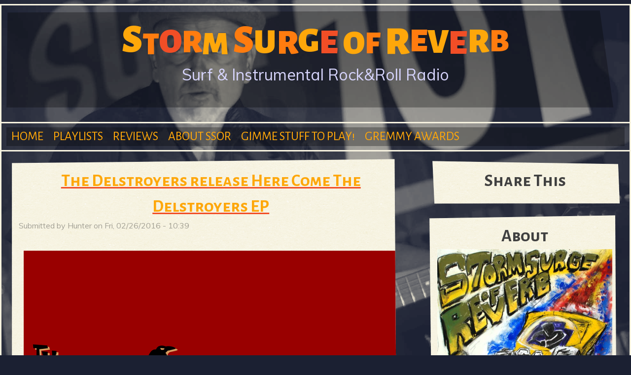

--- FILE ---
content_type: text/html; charset=utf-8
request_url: https://stormsurgeofreverb.com/content/delstroyers-release-here-come-delstroyers-ep
body_size: 7490
content:
<!DOCTYPE html>
<!--[if lt IE 7]><html class="lt-ie9 lt-ie8 lt-ie7" lang="en" dir="ltr"><![endif]-->
<!--[if IE 7]><html class="lt-ie9 lt-ie8" lang="en" dir="ltr"><![endif]-->
<!--[if IE 8]><html class="lt-ie9" lang="en" dir="ltr"><![endif]-->
<!--[if gt IE 8]><!--><html lang="en" dir="ltr"><!--<![endif]-->
<head>
<meta charset="utf-8" />
<link rel="shortcut icon" href="https://stormsurgeofreverb.com/sites/default/files/cdfrontcover_0.jpeg" type="image/jpeg" />
<meta name="viewport" content="width=device-width, initial-scale=1.0, user-scalable=yes" />
<meta name="MobileOptimized" content="width" />
<meta name="HandheldFriendly" content="true" />
<meta name="description" content="This is the debut EP from Seattle&#039;s Delstroyers. The play kick-em-in-the-teeth surf with a little bit of a horror edge to it. The winner of the 4-pack is &quot;Take me to the Hell-Hop&quot; with a some great guitar interplay, and moments of the guitars really cutting loose then cutting back. It&#039;s all good, fun, stuff that I could imagine being pretty fun live.All four tracks are" />
<meta name="apple-mobile-web-app-capable" content="yes" />
<meta name="generator" content="Drupal 7 (https://www.drupal.org)" />
<link rel="canonical" href="https://stormsurgeofreverb.com/content/delstroyers-release-here-come-delstroyers-ep" />
<link rel="shortlink" href="https://stormsurgeofreverb.com/node/414" />
<meta property="og:site_name" content="Storm Surge of Reverb" />
<meta property="og:type" content="article" />
<meta property="og:url" content="https://stormsurgeofreverb.com/content/delstroyers-release-here-come-delstroyers-ep" />
<meta property="og:title" content="The Delstroyers release Here Come The Delstroyers EP" />
<meta property="og:description" content="This is the debut EP from Seattle&#039;s Delstroyers. The play kick-em-in-the-teeth surf with a little bit of a horror edge to it. The winner of the 4-pack is &quot;Take me to the Hell-Hop&quot; with a some great guitar interplay, and moments of the guitars really cutting loose then cutting back. It&#039;s all good, fun, stuff that I could imagine being pretty fun live.All four tracks are available for free download on their Reverbnation page. Looking foward to hearing what&#039;s next from them." />
<meta property="og:updated_time" content="2016-02-26T10:39:18-06:00" />
<meta property="og:image" content="https://stormsurgeofreverb.com/sites/default/files/field/image/1456104726_TheDelstroyers_SC_Profile.png" />
<meta name="twitter:card" content="summary" />
<meta name="twitter:creator" content="@SSOR_SurfRadio" />
<meta name="twitter:url" content="https://stormsurgeofreverb.com/content/delstroyers-release-here-come-delstroyers-ep" />
<meta name="twitter:title" content="The Delstroyers release Here Come The Delstroyers EP" />
<meta name="twitter:description" content="This is the debut EP from Seattle&#039;s Delstroyers. The play kick-em-in-the-teeth surf with a little bit of a horror edge to it. The winner of the 4-pack is &quot;Take me to the Hell-Hop&quot; with a some great" />
<meta name="twitter:image" content="https://stormsurgeofreverb.com/sites/default/files/field/image/1456104726_TheDelstroyers_SC_Profile.png" />
<meta property="article:published_time" content="2016-02-26T10:39:18-06:00" />
<meta property="article:modified_time" content="2016-02-26T10:39:18-06:00" />
<title>The Delstroyers release Here Come The Delstroyers EP | Storm Surge of Reverb</title>
<link type="text/css" rel="stylesheet" href="https://stormsurgeofreverb.com/sites/default/files/css/css_xE-rWrJf-fncB6ztZfd2huxqgxu4WO-qwma6Xer30m4.css" media="all" />
<link type="text/css" rel="stylesheet" href="https://stormsurgeofreverb.com/sites/default/files/css/css_c9tXMqbnLIYhs1p47nsjcXJ1SanmxKC6BroVmXIf0kI.css" media="all" />
<link type="text/css" rel="stylesheet" href="https://stormsurgeofreverb.com/sites/default/files/css/css_ZkJOzSEfhyKK7f1L0kHiOD2-U5apgGnoE4mHhclB6fs.css" media="all" />
<link type="text/css" rel="stylesheet" href="https://stormsurgeofreverb.com/sites/default/files/css/css_p4XxdPM2_yDE9Uc6PHjumxwFbmKKfL7d7Bheavo3e5Q.css" media="screen" />
<link type="text/css" rel="stylesheet" href="https://stormsurgeofreverb.com/sites/default/files/css/css_0-T5r5C_43WHLp7GlYLB3tvGX3eYCA7h2MqHQZuqdMU.css" media="only screen" />
<link type="text/css" rel="stylesheet" href="https://stormsurgeofreverb.com/sites/default/files/css/css_hIE2DeFtX96dUnjLkwJAmrJoV6LRi24PMFtw69mWkxk.css" media="screen" />
<link type="text/css" rel="stylesheet" href="https://stormsurgeofreverb.com/sites/default/files/css/css_BEhUUR9sxCEAPFKkNcC9E3mndz1TU1Xu0q3JXuDkaco.css" media="only screen" />
<link type="text/css" rel="stylesheet" href="//fonts.googleapis.com/css?family=Muli|Alegreya+Sans+SC:400,400italic,700" media="all" />

<!--[if lt IE 9]>
<link type="text/css" rel="stylesheet" href="https://stormsurgeofreverb.com/sites/default/files/css/css_kDp8mQ6Y23g6PNoDFeLd2WYcIYlP-1Oyg1ruCK_g398.css" media="screen" />
<![endif]-->
<link rel="preconnect" href="https://fonts.googleapis.com">
<link rel="preconnect" href="https://fonts.gstatic.com" crossorigin>
<link href="https://fonts.googleapis.com/css2?family=Alegreya+Sans+SC:ital,wght@0,900;1,500&display=swap" rel="stylesheet"> 
<style>div#disqus_thread iframe[sandbox] {
        max-height: 0px !important;
}</style>
<script>window.google_analytics_uacct = "UA-51847821-1";</script>
<script src="https://stormsurgeofreverb.com/sites/default/files/js/js_6UR8aB1w5-y_vdUUdWDWlX2QhWu_qIXlEGEV48YgV-c.js"></script>
<script src="https://stormsurgeofreverb.com/sites/default/files/js/js_4uJ1-9WquI9Sti5NaWZzmSIfNAk50W02Fao-bQPddM0.js"></script>
<script src="https://stormsurgeofreverb.com/sites/default/files/js/js_5pIWWi2t1zQnjkOSDdIznLrqtcRvmjM4WnB64rO0a1E.js"></script>
<script src="//platform.twitter.com/widgets.js"></script>
<script>(function(d, s, id) {
  var js, fjs = d.getElementsByTagName(s)[0];
  if (d.getElementById(id)) {return;}
  js = d.createElement(s); js.id = id;
  js.src = "//connect.facebook.net/en_US/all.js#xfbml=1&appId=";
  fjs.parentNode.insertBefore(js, fjs);
}(document, 'script', 'facebook-jssdk'));</script>
<script src="//apis.google.com/js/plusone.js"></script>
<script src="https://stormsurgeofreverb.com/sites/default/files/js/js_5QU4wWAqF_hVhAue2doOynkbrYH6MbOfXYIiz0X-TGA.js"></script>
<script>(function(i,s,o,g,r,a,m){i["GoogleAnalyticsObject"]=r;i[r]=i[r]||function(){(i[r].q=i[r].q||[]).push(arguments)},i[r].l=1*new Date();a=s.createElement(o),m=s.getElementsByTagName(o)[0];a.async=1;a.src=g;m.parentNode.insertBefore(a,m)})(window,document,"script","https://www.google-analytics.com/analytics.js","ga");ga("create", "UA-51847821-1", {"cookieDomain":"auto"});ga("send", "pageview");</script>
<script>jQuery.extend(Drupal.settings, {"basePath":"\/","pathPrefix":"","setHasJsCookie":0,"ajaxPageState":{"theme":"ssor","theme_token":"SlCEwl8C0ApZjJLW6lSth_JhavgAgGqtaLvZvJJIZuI","js":{"0":1,"sites\/all\/modules\/jquery_update\/replace\/jquery\/2.2\/jquery.min.js":1,"misc\/jquery-extend-3.4.0.js":1,"misc\/jquery-html-prefilter-3.5.0-backport.js":1,"misc\/jquery.once.js":1,"misc\/drupal.js":1,"sites\/all\/modules\/jquery_update\/js\/jquery_browser.js":1,"sites\/all\/modules\/fb\/fb.js":1,"sites\/all\/themes\/ssor\/scripts\/jquery.lettering-0.6.1.min.js":1,"sites\/all\/themes\/ssor\/scripts\/colorletters.js":1,"sites\/all\/themes\/ssor\/scripts\/randombg.js":1,"\/\/platform.twitter.com\/widgets.js":1,"1":1,"\/\/apis.google.com\/js\/plusone.js":1,"sites\/all\/modules\/disqus\/disqus.js":1,"sites\/all\/modules\/google_analytics\/googleanalytics.js":1,"2":1},"css":{"modules\/system\/system.base.css":1,"modules\/system\/system.menus.css":1,"modules\/system\/system.messages.css":1,"modules\/system\/system.theme.css":1,"modules\/field\/theme\/field.css":1,"modules\/node\/node.css":1,"modules\/poll\/poll.css":1,"modules\/search\/search.css":1,"modules\/user\/user.css":1,"sites\/all\/modules\/youtube\/css\/youtube.css":1,"sites\/all\/modules\/views\/css\/views.css":1,"sites\/all\/modules\/ctools\/css\/ctools.css":1,"sites\/all\/modules\/panels\/css\/panels.css":1,"sites\/all\/modules\/tagclouds\/tagclouds.css":1,"sites\/all\/modules\/easy_social\/css\/easy_social.css":1,"sites\/all\/themes\/adaptivetheme\/at_core\/css\/at.settings.style.image.css":1,"sites\/all\/themes\/adaptivetheme\/at_core\/css\/at.layout.css":1,"sites\/all\/themes\/ssor\/css\/global.base.css":1,"sites\/all\/themes\/ssor\/css\/global.styles.css":1,"public:\/\/adaptivetheme\/ssor_files\/ssor.responsive.layout.css":1,"public:\/\/adaptivetheme\/ssor_files\/ssor.fonts.css":1,"public:\/\/adaptivetheme\/ssor_files\/ssor.responsive.styles.css":1,"\/\/fonts.googleapis.com\/css?family=Muli|Alegreya+Sans+SC:400,400italic,700":1,"public:\/\/adaptivetheme\/ssor_files\/ssor.lt-ie9.layout.css":1}},"disqus":{"domain":"stormsurgeofreverb","url":"https:\/\/stormsurgeofreverb.com\/content\/delstroyers-release-here-come-delstroyers-ep","title":"The Delstroyers release Here Come The Delstroyers EP","identifier":"node\/414"},"googleanalytics":{"trackOutbound":1,"trackMailto":1,"trackDownload":1,"trackDownloadExtensions":"7z|aac|arc|arj|asf|asx|avi|bin|csv|doc(x|m)?|dot(x|m)?|exe|flv|gif|gz|gzip|hqx|jar|jpe?g|js|mp(2|3|4|e?g)|mov(ie)?|msi|msp|pdf|phps|png|ppt(x|m)?|pot(x|m)?|pps(x|m)?|ppam|sld(x|m)?|thmx|qtm?|ra(m|r)?|sea|sit|tar|tgz|torrent|txt|wav|wma|wmv|wpd|xls(x|m|b)?|xlt(x|m)|xlam|xml|z|zip"},"urlIsAjaxTrusted":{"\/search\/node":true},"adaptivetheme":{"ssor":{"layout_settings":{"bigscreen":"three-col-grail","tablet_landscape":"three-col-grail","tablet_portrait":"one-col-vert","smalltouch_landscape":"one-col-vert","smalltouch_portrait":"one-col-stack"},"media_query_settings":{"bigscreen":"only screen and (min-width:1025px)","tablet_landscape":"only screen and (min-width:769px) and (max-width:1024px)","tablet_portrait":"only screen and (min-width:581px) and (max-width:768px)","smalltouch_landscape":"only screen and (min-width:321px) and (max-width:580px)","smalltouch_portrait":"only screen and (max-width:320px)"}}}});</script>
<!--[if lt IE 9]>
<script src="https://stormsurgeofreverb.com/sites/all/themes/adaptivetheme/at_core/scripts/html5.js?t8wyob"></script>
<![endif]-->
</head>
<body class="html not-front not-logged-in no-sidebars page-node page-node- page-node-414 node-type-article site-name-hidden atr-7.x-3.x atv-7.x-3.2">
  <div id="skip-link" class="nocontent">
    <a href="#main-content" class="element-invisible element-focusable">Skip to main content</a>
  </div>
  <script type="text/javascript"> 
ChangeIt();
</script>
  <div id="page-wrapper">
  <div id="page" class="container page">

    <!-- !Leaderboard Region -->
    
    <header id="header" class="clearfix" role="banner">

              <!-- !Branding -->
        <div id="branding" class="branding-elements clearfix">

          
                      <!-- !Site name and Slogan -->
            <div class="element-invisible h-group" id="name-and-slogan">

                              <h1 class="element-invisible" id="site-name"><a href="/" title="Home page">Storm Surge of Reverb</a></h1>
              
              
            </div>
          
        </div>
      
      <!-- !Header Region -->
      <div class="region region-header"><div class="region-inner clearfix"><div id="block-block-2" class="block block-block no-title" ><div class="block-inner clearfix">  
  
  <div class="block-content content"><p><a href="http://www.stormsurgeofreverb.com" target="_self" style="text-decoration: none;"><span id="title" style="font-size: 4em; line-height: 1.3em; text-decoration: none !important; font-family: 'Alegreya Sans SC'; font-weight: 900;" class="lettering">STORM SURGE OF REVERB</span><br><span id="subtitle" style="font-size: 2em !important; margin: .2em; text-decoration: none !important; font-family: Muli; color: #d6d4fc;">Surf &amp; Instrumental Rock&amp;Roll Radio</span></a></p>	
<script>
(function ($) {
  Drupal.behaviors.headline_lettering = {
    attach:function (context, settings) {
      $(".lettering:not(.lettering-attached)", context)
         .addClass('lettering-attached')
         .lettering();
      $("h1:not(.lettering-attached)", context)
         .addClass('lettering-attached')
         .lettering();
$(".letter-attached:not(.lettering-attached-attached)", context)
         .addClass('lettering-attached-attached')
         .colorletters();
    }
  }
})(jQuery);
</script></div>
  </div></div></div></div>
    </header>

    <!-- !Navigation -->
        <div id="primary-menu-bar" class="nav clearfix"><nav  class="primary-menu-wrapper menu-wrapper clearfix" role="navigation" aria-labelledby="primary-menu"><h2 class="element-invisible" id="primary-menu">Main menu</h2><ul class="menu primary-menu clearfix"><li class="menu-218 first"><a href="/">Home</a></li><li class="menu-409"><a href="/playlists">Playlists</a></li><li class="menu-492"><a href="/newreleases">Reviews</a></li><li class="menu-410"><a href="/content/about-ssor" title="">About SSOR</a></li><li class="menu-407"><a href="/content/gimme-stuff-play">Gimme stuff to play!</a></li><li class="menu-1684 last"><a href="/content/gremmy-awards" title="">Gremmy Awards</a></li></ul></nav></div>    
    <!-- !Breadcrumbs -->
    
    <!-- !Messages and Help -->
        
    <!-- !Secondary Content Region -->
    
    <div id="columns" class="columns clearfix">
      <main id="content-column" class="content-column" role="main">
        <div class="content-inner">

          <!-- !Highlighted region -->
          
          <div id="main-content">

            
            <!-- !Main Content Header -->
            
            <!-- !Main Content -->
                          <div id="content" class="region">
                <div id="block-system-main" class="block block-system no-title" >  
  
  <div class="two-66-33 at-panel panel-display clearfix" >
    <div class="region region-two-66-33-first">
    <div class="region-inner clearfix">
      <section class="panel-pane pane-node-content block">
  <div class="block-inner clearfix">
    
              <h2 class="pane-title block-title"><a href="/content/delstroyers-release-here-come-delstroyers-ep" class="active">The Delstroyers release Here Come The Delstroyers EP</a></h2>
        
    
    <div class="block-content">
      <article id="node-414" class="node node-article node-promoted article ia-c clearfix" role="article">
  
  
      <footer class="submitted">
            <p class="author-datetime">Submitted by <span class="username">Hunter</span> on <time datetime="2016-02-26T10:39:18-0600" pubdate="pubdate">Fri, 02/26/2016 - 10:39</time></p>
    </footer>
  
  <div class="node-content">
    <div class="field field-name-field-image field-type-image field-label-hidden view-mode-full"><div class="field-items"><figure class="clearfix field-item even"><img class="image-style-none" src="https://stormsurgeofreverb.com/sites/default/files/field/image/1456104726_TheDelstroyers_SC_Profile.png" width="1000" height="1000" alt="The Delstroyers - Here Come the Delstroyers EP" /></figure></div></div><div class="field field-name-body field-type-text-with-summary field-label-hidden view-mode-full"><div class="field-items"><div class="field-item even"><p>This is the debut EP from Seattle's Delstroyers. The play kick-em-in-the-teeth surf with a little bit of a horror edge to it. The winner of the 4-pack is "Take me to the Hell-Hop" with a some great guitar interplay, and moments of the guitars really cutting loose then cutting back. It's all good, fun, stuff that I could imagine being pretty fun live.</p>
<p>All four tracks are available for free download on their Reverbnation page. Looking foward to hearing what's next from them.</p>
<p><iframe width="100%" height="265" scrolling="no" frameborder="no" src="https://www.reverbnation.com/widget_code/html_widget/artist_5243618?widget_id=55&pwc[included_songs]=1&context_type=page_object&pwc[size]=small" style="width:0px;min-width:100%;max-width:100%;"></iframe></p>
</div></div></div><section class="field field-name-field-tags field-type-taxonomy-term-reference field-label-above view-mode-full"><h2 class="field-label">Tags:&nbsp;</h2><ul class="field-items"><li class="field-item even"><a href="/tags/delstroyers">The Delstroyers</a></li><li class="field-item odd"><a href="/tags/washington">Washington</a></li><li class="field-item even"><a href="/tags/release">release</a></li></ul></section><div class="easy_social_box clearfix horizontal easy_social_lang_und">
            <div class="easy_social-widget easy_social-widget-twitter first"><a href="http://twitter.com/share" class="twitter-share-button"
data-url="https://stormsurgeofreverb.com/content/delstroyers-release-here-come-delstroyers-ep"
data-count="horizontal"
data-lang = "en"
data-via=""
data-related=":Check it out!"
data-text="">Tweet</a></div>
          <div class="easy_social-widget easy_social-widget-facebook"><div class="fb-like" data-href="https://stormsurgeofreverb.com/content/delstroyers-release-here-come-delstroyers-ep" data-send="false" data-layout="button_count" data-width="88" data-show-faces="true" data-action="like" data-colorscheme="light" data-font=""></div></div>
          <div class="easy_social-widget easy_social-widget-googleplus last"><div class="g-plusone" data-size="medium" data-annotation="bubble" data-href="https://stormsurgeofreverb.com/content/delstroyers-release-here-come-delstroyers-ep"></div></div>
  </div> <!-- /.easy_social_box --><div id="disqus_thread"><noscript><p><a href="http://stormsurgeofreverb.disqus.com/?url=https%3A%2F%2Fstormsurgeofreverb.com%2Fcontent%2Fdelstroyers-release-here-come-delstroyers-ep">View the discussion thread.</a></p></noscript></div>  </div>

  
  
  </article>
    </div>

    
    
  </div>
</section>
<div class="panel-separator"></div><section class="panel-pane pane-views pane-related-articles block">
  <div class="block-inner clearfix">
    
              <h2 class="pane-title block-title">More Stuff</h2>
        
    
    <div class="block-content">
      <div class="view view-related-articles view-id-related_articles view-display-id-default related-articles view-dom-id-7ce40e9006b15f4fe2793ad19708e927">
        
  
  
      <div class="view-content">
      <table class="views-view-grid cols-3">
  
  <tbody>
          <tr  class="row-1 row-first row-last">
                  <td  class="col-1 col-first">
              
  <div class="views-field views-field-title">        <span class="field-content"><a href="/content/woodhavens-barkada">The Woodhavens - Barkada</a></span>  </div>  
  <div class="views-field views-field-created">    <span class="views-label views-label-created">Posted: </span>    <span class="field-content">07/18/2025 - 13:50</span>  </div>  
  <div class="views-field views-field-field-image">        <div class="field-content related-article-image"><a href="/content/woodhavens-barkada"><img class="image-style-thumbnail" src="https://stormsurgeofreverb.com/sites/default/files/styles/thumbnail/public/field/image/a1642187996_10.jpg?itok=ttpSShuu" width="100" height="100" alt="The Woodhavens - Barkada" /></a></div>  </div>          </td>
                  <td  class="col-2">
              
  <div class="views-field views-field-title">        <span class="field-content"><a href="/content/delstroyers-10000-ways-die">The Delstroyers - 10,000 Ways to Die</a></span>  </div>  
  <div class="views-field views-field-created">    <span class="views-label views-label-created">Posted: </span>    <span class="field-content">05/17/2022 - 16:42</span>  </div>  
  <div class="views-field views-field-field-image">        <div class="field-content related-article-image"><a href="/content/delstroyers-10000-ways-die"><img class="image-style-thumbnail" src="https://stormsurgeofreverb.com/sites/default/files/styles/thumbnail/public/field/image/a3205598457_10.jpg?itok=PFX4AYcV" width="100" height="100" alt="The Delstroyers - 10,000 Ways to Die" /></a></div>  </div>          </td>
                  <td  class="col-3 col-last">
              
  <div class="views-field views-field-title">        <span class="field-content"><a href="/content/delstroyers-release-diabolical">The Delstroyers release Diabolical!</a></span>  </div>  
  <div class="views-field views-field-created">    <span class="views-label views-label-created">Posted: </span>    <span class="field-content">12/04/2017 - 12:15</span>  </div>  
  <div class="views-field views-field-field-image">        <div class="field-content related-article-image"><a href="/content/delstroyers-release-diabolical"><img class="image-style-thumbnail" src="https://stormsurgeofreverb.com/sites/default/files/styles/thumbnail/public/field/image/a2341307968_10.jpg?itok=H_HtFVY2" width="100" height="100" alt="The Delstroyers - Diabolical!" /></a></div>  </div>          </td>
              </tr>
      </tbody>
</table>
    </div>
  
  
  
  
  
  
</div>    </div>

    
    
  </div>
</section>
    </div>
  </div>
  <div class="region region-two-66-33-second">
    <div class="region-inner clearfix">
      <section class="panel-pane pane-block pane-easy-social-easy-social-block-1 block">
  <div class="block-inner clearfix">
    
              <h2 class="pane-title block-title">Share This</h2>
        
    
    <div class="block-content">
      <div class="easy_social_box clearfix horizontal easy_social_lang_en">
    </div> <!-- /.easy_social_box -->    </div>

    
    
  </div>
</section>
<div class="panel-separator"></div><section class="panel-pane pane-block pane-block-4 block">
  <div class="block-inner clearfix">
    
              <h2 class="pane-title block-title">About</h2>
        
    
    <div class="block-content">
      <p><img src="/sites/default/files/ssor.jpg" alt="SSOR Logo" style="display: block; margin-left: auto; margin-right: auto;" width="479" height="640"></p>
<p>&nbsp;</p>
<h2>STORM SURGE OF REVERB</h2>
<p>is a SURF &amp; INSTRUMENTAL ROCK &amp; ROLL radio show on<br><a href="http://www.wtulneworleans.com" style="font-size: 1.231em; font-weight: bold;">WTUL New Orleans</a></p>
<h3>Every Monday from 4-6pm CST</h3>
<p>Here's a <a href="https://www.google.com/calendar/embed?src=tqtb908ia9io0ugdea6f5e453k%40group.calendar.google.com&amp;ctz=America/Chicago%20" target="_blank" rel="noopener">google calendar</a> to help you remember</p>
<p><a href="https://bandcamp.com/HunterKing"><img src="/sites/default/files/iconfinder_bandcamp_449892.svg" alt="Bandcamp" width="59" height="59"></a> <a href="https://www.facebook.com/StormSurgeOfReverb"><img src="/sites/default/files/FB-f-Logo__blue_58.png" alt="facebook" width="58" height="58"></a> <a href="https://mastodon.social/@stormsurgeofreverb" target="_blank" rel="noopener"><img src="/sites/default/files/logo-purple.svg" alt="Mastodon" width="58" height="58">&nbsp;</a><a href="https://www.instagram.com/stormsurgeofreverb/"><img src="/sites/default/files/iconfinder_social-instagram-new-square2_1164347.svg" alt="Instagram" width="60"> </a> <a href="https://discord.com/invite/jwKeQWTuwU"><img src="/sites/default/files/iconfinder_discord_logo_4177733.svg" alt="Discord" width="51" height="58"></a>&nbsp;&nbsp; <a href="https://bsky.app/profile/stormsurgeofreverb.bsky.social" target="_blank" rel="noopener"><img src="/sites/default/files/logos--bluesky.svg" alt="Bluesky" width="63" height="56"></a></p>    </div>

    
    
  </div>
</section>
<div class="panel-separator"></div><section class="panel-pane pane-custom pane-1 block">
  <div class="block-inner clearfix">
    
              <h2 class="pane-title block-title">Listen to WTUL</h2>
        
    
    <div class="block-content">
      <p>SSOR is not broadcasting right now, but there's             
always something interesting on at WTUL</p><p>Stream WTUL<br />
	<audio controls="controls" preload="none" style="width: 100%;" onclick="ga('send', 'event', 'listen','stream');">
		<source src="https://stream.wtulneworleans.com/" type="audio/mpeg" />
	</audio>
</p><a href="http://www.wtulneworleans.com/stream-wtul" target="_blank" onclick="ga('send', 'event',           
'listen', 'WTULsite');">or go to WTUL's website</a></p>
    </div>

    
    
  </div>
</section>
    </div>
  </div>
  </div>

  </div>              </div>
            
            <!-- !Feed Icons -->
            
            
          </div><!-- /end #main-content -->

          <!-- !Content Aside Region-->
          
        </div><!-- /end .content-inner -->
      </main><!-- /end #content-column -->

      <!-- !Sidebar Regions -->
            
    </div><!-- /end #columns -->

    <!-- !Tertiary Content Region -->
    
    <!-- !Footer -->
    
  </div>
</div>
  <div class="region region-page-bottom"><div class="region-inner clearfix"><div id="fb-root" class="fb_module"></div>
<script type="text/javascript">
<!--//--><![CDATA[//><!--
  jQuery.extend(Drupal.settings, {"fb":{"base_url":"https:\/\/stormsurgeofreverb.com","ajax_event_url":"https:\/\/stormsurgeofreverb.com\/fb\/ajax","is_anonymous":true,"fb_init_settings":{"xfbml":false,"status":false,"oauth":true,"cookie":true,"channelUrl":"https:\/\/stormsurgeofreverb.com\/fb\/channel"},"test_login_status":true,"get_login_status":true,"controls":"","js_sdk_url":"https:\/\/connect.facebook.net\/en_US\/all.js"}});

if (typeof(FB) == 'undefined') {
  var e = document.createElement('script');
  e.async = true;
  e.src = Drupal.settings.fb.js_sdk_url;
  document.getElementById('fb-root').appendChild(e);
}


//--><!]]>

</script>
</div></div><style>iframe[sandbox]:not([sandbox=""]) {
    display: none !important;
</style>
<script type="text/javascript" src="/sites/libraries/wackybox.js"></script>
</body>
</html>


--- FILE ---
content_type: text/html; charset=utf-8
request_url: https://accounts.google.com/o/oauth2/postmessageRelay?parent=https%3A%2F%2Fstormsurgeofreverb.com&jsh=m%3B%2F_%2Fscs%2Fabc-static%2F_%2Fjs%2Fk%3Dgapi.lb.en.2kN9-TZiXrM.O%2Fd%3D1%2Frs%3DAHpOoo_B4hu0FeWRuWHfxnZ3V0WubwN7Qw%2Fm%3D__features__
body_size: 163
content:
<!DOCTYPE html><html><head><title></title><meta http-equiv="content-type" content="text/html; charset=utf-8"><meta http-equiv="X-UA-Compatible" content="IE=edge"><meta name="viewport" content="width=device-width, initial-scale=1, minimum-scale=1, maximum-scale=1, user-scalable=0"><script src='https://ssl.gstatic.com/accounts/o/2580342461-postmessagerelay.js' nonce="MTwBm-Lo25lkS3Gjg-ZWjA"></script></head><body><script type="text/javascript" src="https://apis.google.com/js/rpc:shindig_random.js?onload=init" nonce="MTwBm-Lo25lkS3Gjg-ZWjA"></script></body></html>

--- FILE ---
content_type: image/svg+xml
request_url: https://stormsurgeofreverb.com/sites/default/files/iconfinder_discord_logo_4177733.svg
body_size: 2866
content:
<?xml version="1.0" ?><svg height="250px" version="1.1" viewBox="0 0 220 250" width="220px" xmlns="http://www.w3.org/2000/svg" xmlns:xlink="http://www.w3.org/1999/xlink"><title/><desc/><g fill="none" fill-rule="evenodd" id="discord_logo" stroke="none" stroke-width="1"><path d="M195.228571,0 L26.7714286,0 C12.5657143,0 1,11.5 1,25.75 L1,194.75 C1,209 12.5657143,220.5 26.7714286,220.5 L169.331429,220.5 L162.668571,197.375 L178.76,212.25 L193.971429,226.25 L221,250 L221,25.75 C221,11.5 209.434286,0 195.228571,0 Z" fill="#6F85D5" fill-rule="nonzero" id="discord"/><path d="M146.488014,163 C146.488014,163 141.957192,157.625053 138.181507,152.8751 C154.668664,148.250146 160.961473,138.000247 160.961473,138.000247 C155.80137,141.375214 150.892979,143.75019 146.488014,145.375174 C140.195205,148.000148 134.15411,149.750131 128.23887,150.750121 C116.156678,153.000099 105.081336,152.375105 95.6421233,150.625122 C88.4683219,149.250136 82.3013699,147.250156 77.1412671,145.250176 C74.2465753,144.125187 71.1001712,142.7502 67.9537671,141.000218 C67.5761986,140.75022 67.1986301,140.625221 66.8210616,140.375224 C66.5693493,140.250225 66.4434932,140.125226 66.317637,140.000228 C64.052226,138.75024 62.7936644,137.875249 62.7936644,137.875249 C62.7936644,137.875249 68.8347603,147.87515 84.8184932,152.625103 C81.0428082,157.375056 76.3861301,163 76.3861301,163 C48.5719178,162.125009 38,144.000188 38,144.000188 C38,103.750586 56.1232877,71.1259089 56.1232877,71.1259089 C74.2465753,57.6260425 91.4888699,58.0010388 91.4888699,58.0010388 L92.7474315,59.5010239 C70.0933219,66.0009596 59.6472603,75.8758619 59.6472603,75.8758619 C59.6472603,75.8758619 62.4160959,74.3758768 67.072774,72.2508978 C80.5393836,66.3759559 91.2371575,64.750972 95.6421233,64.3759757 C96.3972603,64.2509769 97.0265411,64.1259782 97.7816781,64.1259782 C105.458904,63.1259881 114.142979,62.8759905 123.204623,63.8759806 C135.160959,65.250967 147.998288,68.7509324 161.087329,75.8758619 C161.087329,75.8758619 151.144692,66.5009547 129.749144,60.001019 L131.51113,58.0010388 C131.51113,58.0010388 148.753425,57.6260425 166.876712,71.1259089 C166.876712,71.1259089 185,103.750586 185,144.000188 C185,144.000188 174.302226,162.125009 146.488014,163 Z M88.2678549,106.750556 C81.2476387,106.750556 75.7053627,112.606354 75.7053627,119.750428 C75.7053627,126.894501 81.3708004,132.750299 88.2678549,132.750299 C95.2880711,132.750299 100.830347,126.894501 100.830347,119.750428 C100.953509,112.606354 95.2880711,106.750556 88.2678549,106.750556 Z M133.221871,106.750556 C126.201655,106.750556 120.659379,112.606354 120.659379,119.750428 C120.659379,126.894501 126.324817,132.750299 133.221871,132.750299 C140.242087,132.750299 145.784363,126.894501 145.784363,119.750428 C145.784363,112.606354 140.242087,106.750556 133.221871,106.750556 Z" fill="#F7F8F7" fill-rule="nonzero" id="Shape"/></g></svg>